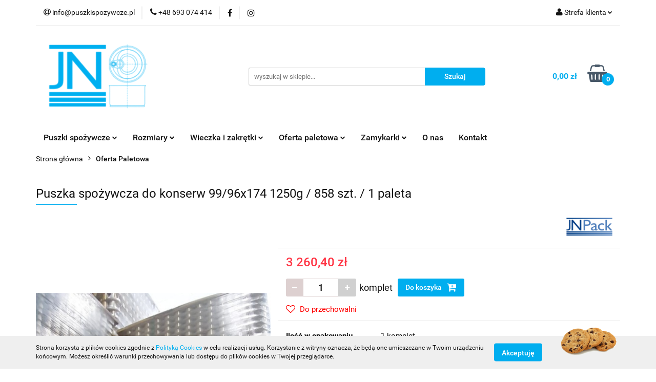

--- FILE ---
content_type: text/html; charset=utf-8
request_url: https://www.puszkispozywcze.pl/Puszka-spozywcza-do-konserw-99-96x174-1250g-858-szt-1-paleta-p120
body_size: 17562
content:
<!DOCTYPE html>
<html lang="pl" currency="PLN"  class=" ">
	<head>
		<meta http-equiv="Content-Type" content="text/html; charset=UTF-8" />
		<meta name="description" content="Puszka spożywcza do konserw 99/96x174 1250g / 858 szt. / 1 paleta Przedmiotem oferty jest komplet: puszka spożywcza 99/96x174 o pojemności 1250 ml z wieczkiem łatwootwieralnym EasyOpen. Na palecie mieści się 858 puszek. Puszki posiadają wszelkie wymagane ">
		<meta name="keywords" content="puszki spożywcze, puszki konserwowe, puszki do konserw, puszki z wieczkami, puszki metalowe, puszki metalowe sklep, wieczka Easy Open, puszki na konserwy">
					<meta name="generator" content="Sky-Shop">
						<meta name="author" content="puszkispozywcze.pl - działa na oprogramowaniu sklepów internetowych Sky-Shop.pl">
		<meta name="viewport" content="width=device-width, initial-scale=1.0">
		<meta name="skin_id" content="universal">
		<meta property="og:title" content="Puszka spożywcza do konserw 99/96x174 1250g / 858 szt. / 1 paleta &gt; JN Pack">
		<meta property="og:description" content="Puszka spożywcza do konserw 99/96x174 1250g / 858 szt. / 1 paleta Przedmiotem oferty jest komplet: puszka spożywcza 99/96x174 o pojemności 1250 ml z wieczkiem łatwootwieralnym EasyOpen. Na palecie mieści się 858 puszek. Puszki posiadają wszelkie wymagane ">
					<meta property="og:image" content="https://www.puszkispozywcze.pl/images/jnpack/0-1000/Puszka-spozywcza-do-konserw-9996-82-580g-1815-szt-1-paleta_%5B335%5D_568.jpg">
			<meta property="og:image:type" content="image/jpeg">
			<meta property="og:image:width" content="568">
			<meta property="og:image:height" content="320">
			<link rel="image_src" href="https://www.puszkispozywcze.pl/images/jnpack/0-1000/Puszka-spozywcza-do-konserw-9996-82-580g-1815-szt-1-paleta_%5B335%5D_568.jpg">
							<link rel="shortcut icon" href="/upload/jnpack/favicon.png">
									<link rel="next" href="https://www.puszkispozywcze.pl/Puszka-spozywcza-do-konserw-99-96x174-1250g-858-szt-1-paleta-p120/pa/2#scr">
							<link rel="canonical" href="https://www.puszkispozywcze.pl/Puszka-spozywcza-do-konserw-99-96x174-1250g-858-szt-1-paleta-p120">
						<title>Puszka spożywcza do konserw 99/96x174 1250g / 858 szt. / 1 paleta &gt; JN Pack</title>
		<meta name="google-site-verification" content="4habe0wirbfYpnwr9ueJt-KqJUKZErpEcXHEGlTf2G0">

				


    <script type="text/javascript">
        !function(f, b, e, v, n, t, s) {
            if (f.fbq) return;
            n = f.fbq = function() {
                n.callMethod ?
                    n.callMethod.apply(n, arguments) : n.queue.push(arguments)
            };
            if (!f._fbq) f._fbq = n;
            n.push = n;
            n.loaded = !0;
            n.version = '2.0';
            n.queue = [];
            t = b.createElement(e);
            t.async = !0;
            t.src = v;
            s = b.getElementsByTagName(e)[0];
            s.parentNode.insertBefore(t, s)
        }(window,
            document, 'script', 'https://connect.facebook.net/en_US/fbevents.js');
        fbq('init', '933293294540761');

				fbq('track', 'PageView', {}, { eventID: 'PageView.0451809001768762726' } );
				fbq('track', 'ViewContent', {"value":3260.4,"currency":"PLN","content_ids":[120],"content_type":"product","content_name":"Puszka spożywcza do konserw 99\/96x174 1250g \/ 858 szt. \/ 1 paleta"}, { eventID: 'ViewContent.0451809001768762726' } );
		    </script>
    <noscript>
        <img height="1" width="1" src="https://www.facebook.com/tr?id=933293294540761&ev=&noscript=1">
    </noscript>

<!-- edrone -->



	
        <script async src="https://www.googletagmanager.com/gtag/js?id=G-LTWSXZS5BW"></script>
    <script>
        window.dataLayer = window.dataLayer || [];
        function gtag(){dataLayer.push(arguments);}
        gtag('js', new Date());

        gtag('config', 'G-LTWSXZS5BW');
    </script>
	


	<script>
		var GA_4_PRODUCTS_DATA =  [{"item_id":120,"item_brand":"JN Pack","item_category":"Oferta Paletowa"}] ;
			</script>







		<script type="text/javascript">

			function imageLoaded(element, target = "prev") {
				let siblingElement;
				if (target === "prev") {
					siblingElement = element.previousElementSibling;
				} else if (target === "link") {
					siblingElement = element.parentElement.previousElementSibling;
				}
				if (siblingElement && (siblingElement.classList.contains("fa") || siblingElement.classList.contains("icon-refresh"))) {
					siblingElement.style.display = "none";
				}
			}
			</script>

        
		<link rel="stylesheet" href="/view/new/userContent/jnpack/style.css?v=533">
		
		
		<script src="/view/new/scheme/public/_common/js/libs/promise/promise.min.js"></script>
		<script src="/view/new/scheme/public/_common/js/libs/jquery/jquery.min.js"></script>
		<script src="/view/new/scheme/public/_common/js/libs/angularjs/angularjs.min.js"></script>
	</head>
	<body 		  data-coupon-codes-active="1"
		  data-free-delivery-info-active="0"
		  data-generate-pdf-config="PRODUCT_AND_CART"
		  data-hide-price="0"
		  data-is-user-logged-id="0"
		  data-loyalty-points-active="0"
		  data-cart-simple-info-quantity="0"
		  data-cart-simple-info-price="0,00 zł"
		  data-base="PLN"
		  data-used="PLN|zł"
		  data-rates="'PLN':1"
		  data-decimal-hide="0"
		  data-decimal=","
		  data-thousand=" "
		   data-js-hash="44b2e31a3b"		  data-gtag-events="true" data-gtag-id="G-LTWSXZS5BW"		  		  class="		  		  		  		  "
		  		  		  		  		  data-hurt-price-type=""
		  data-hurt-price-text=""
		  		  data-tax="23"
	>
		
		
					
<!-- Google Tag Manager (noscript) -->
<noscript>
    <iframe src="https://www.googletagmanager.com/ns.html?id=G-LTWSXZS5BW"
                  height="0" width="0" style="display:none;visibility:hidden"></iframe>
</noscript>
<!-- End Google Tag Manager (noscript) -->
		


<div id="aria-live" role="alert" aria-live="assertive" class="sr-only">&nbsp;</div>
<main class="skyshop-container" data-ng-app="SkyShopModule">
		

<div data-ng-controller="CartCtrl" data-ng-init="init({type: 'QUICK_CART', turnOffSales: 0})">
		
<md-sidenav ng-cloak md-component-id="mobile-cart" class="md-sidenav-right position-fixed" sidenav-swipe>
    <md-content layout-padding="">
        <div class="dropdown dropdown-quick-cart">
            
  <ul data-ng-if="data.cartSelected || data.hidePrice" class="quick-cart-products-wrapper products">
    <li data-ng-if="!data.cartSelected.items.length" class="quick-cart-empty-wrapper">
      <div class="quick-cart-empty-title">
        Koszyk jest pusty
      </div>
    </li>
    <li data-ng-if="data.cartSelected.items.length && item.type !== 'GRATIS_PRODUCT'" class="quick-cart-products__item" data-nosnippet data-ng-repeat="item in data.cartSelected.items track by item.id">
      <div class="container-fluid">
        <div class="row product">
          <div>
            <button data-ng-click="openProductPage(item.product)" data-ng-disabled="isApiPending">
              <img class="product-image"
                   data-ng-srcset="[{[item.product.photo.url]}] 125w"
                   sizes="(max-width: 1200px) 125px, 125px"
                   data-ng-src="[{[item.product.photo.url]}]"
                   alt="[{[item.product.name]}]"/>
            </button>
          </div>
          <div>
            <button data-ng-click="openProductPage(item.product)" data-ng-disabled="isApiPending">
              <span class="product-name" data-ng-bind="item.product.name"></span>
            </button>
            <span class="product-total">
            <span data-ng-bind="item.quantity"></span> x <span data-ng-bind-html="item.unitPriceSummary | priceFormat:''"></span>
          </span>
          </div>
          <div>
            <i class="close-shape"
               is-disabled="isApiPending"
               remove-list-item
               parent-selector-to-remove="'li'"
               collapse-animation="true"
               click="deleteCartItem(item.id)"></i>
          </div>
        </div>
      </div>
    </li>
  </ul>
  <div data-ng-if="data.cartSelected || data.hidePrice" class="quick-cart-products-actions">
    <div class="quick-cart-products-actions__summary">
      <div data-ng-if="cartFinalDiscountByFreeDelivery() || (data.cartFreeDelivery && data.cartFreeDelivery.status !== data.cartFreeDeliveryStatuses.NOT_AVAILABLE)" class="quick-cart-products-actions__summary-delivery">
        <div data-ng-if="!cartFinalDiscountByFreeDelivery()  && data.cartFreeDelivery.missingAmount > 0" class="summary-element cart-is-free-shipment">
          <span>Do bezpłatnej dostawy brakuje</span>
          <span data-ng-bind-html="data.cartFreeDelivery | priceFormat: ''">-,--</span>
        </div>
        <div data-ng-if="cartFinalDiscountByFreeDelivery() || data.cartFreeDelivery.missingAmount <= 0" class="summary-element free-shipment-wrapper">
          <i class="fa fa-truck"></i>
          <span class="value-upper free-shipment-info">Darmowa dostawa!</span>
        </div>
        <div>
        </div>
      </div>

      <div class="quick-cart-products-actions__summary-total-price">
        <span>Suma </span>
        <span data-ng-if="!data.hidePrice" class="value" data-ng-bind-html="data.cartSelected.priceSummary | priceFormat:'':true">0,00 zł</span>
        <span data-ng-if="data.hidePrice" class="hide-price-text"></span>
      </div>
            <div class="quick-cart-products-actions__summary-discount-info" data-ng-if="data.cartSelected.priceSummary.final.gross != data.cartSelected.priceSummary.base.gross">
        <small>Cena uwzględnia rabaty</small>
      </div>
    </div>
    <button data-ng-disabled="isApiPending" type="button" class="btn btn-primary btn-block" data-ng-click="goToCart()">
      Realizuj zamówienie
    </button>
  </div>
  <!--googleon: all-->
        </div>
    </md-content>
</md-sidenav>		<header id="header" class="mod-header-2 ">
				
<section class="cookies hidden bottom">
  <div class="container">
    <div class="row">
      <div class="col-xs-8">
        <span>Strona korzysta z plików cookies zgodnie z <a href="http://customizedrwd.mysky-shop.pl/news/n/134/Polityka-cookies">Polityką Cookies</a> w celu realizacji usług. Korzystanie z witryny oznacza, że będą one umieszczane w Twoim urządzeniu końcowym. Możesz określić warunki przechowywania lub dostępu do plików cookies w Twojej przeglądarce.</span>
      </div>
      <div class="col-xs-4">
        <button type="button" class="btn btn-primary core_acceptCookies">Akceptuję</button>
        <div class="cookie-bg-block" style="background-image: url('/view/new/scheme/public/_common/img/cookies.png')"></div>
      </div>
    </div>
  </div>
</section>
				
<section class="mobile-search">
  <span class="title">Szukaj</span>
  <i class="close-shape"></i>
    <form method="GET" action="/category/#top">
      <div class="row">
        <div class="mobile-search-input-wrapper clearbox">
          <input class="input-field " type="text" name="q" product-per-page="4" value="" placeholder="wyszukaj w sklepie..." autocomplete="off"  />
          <i class="clearbox_button"></i>
                  </div>
        <div class="mobile-search-btn-wrapper">
          <input type="submit" value="Szukaj" class="btn btn-primary btn-block">
        </div>
      </div>
          </form>
</section>
		<div class="header_inner_wrapper">
			
			<section class="top_bar">
				<div class="sky-container">
					<div class="top_bar_inner_wrapper">
						<div class="top_bar_item left">
							
<div class="top_bar_item_list_wrapper">
  <ul class="top_bar_item_list">
        <li data-type="email" class="top_bar_item_list_item hidden-on-mobile" id="top_bar_item_list_item_email">
                  <a href="mailto:info@puszkispozywcze.pl">
            <div class="top_bar_item_list_item_icon" id="top_bar_item_list_item_email_icon">
              <span class="helper-icon">
                <i class="fa fa-at"></i>
              </span>
            </div>
            <span class="helper-text">
              info@puszkispozywcze.pl
            </span>
          </a>
                  </li>
              <li data-type="phone" class="top_bar_item_list_item hidden-on-mobile" id="top_bar_item_list_item_phone">
                      <a href="tel:+48 693 074 414">
              <div class="top_bar_item_list_item_icon" id="top_bar_item_list_item_phone_icon">
                <span class="helper-icon">
                  <i class="fa fa-phone"></i>
                </span>
              </div>
              <span class="helper-text">
                +48 693 074 414
              </span>
            </a>
                </li>
                      <li data-type="social-sm_facebook" class="top_bar_item_list_item top_bar_item_list_item_social_media hidden-on-mobile" ng-non-bindable>
            <a href="https://www.facebook.com/Puszkispozywcze" rel="nofollow" target="_blank">
                <div class="top_bar_item_list_item_social_media">
                                    <span class="top_bar_item_list_item_social_media_icon" id="top_bar_item_list_item_social_media_icon_fb">
                    <i class="fa fa-facebook"></i>
                  </span>
                                  </div>
            </a>
        </li>
                        <li data-type="social-sm_instagram" class="top_bar_item_list_item top_bar_item_list_item_social_media hidden-on-mobile" ng-non-bindable>
            <a href="https://www.instagram.com/puszkispozywcze.pl/" rel="nofollow" target="_blank">
                <div class="top_bar_item_list_item_social_media">
                                    <span class="top_bar_item_list_item_social_media_icon" id="top_bar_item_list_item_social_media_icon_ig">
                    <i class="fa fa-instagram"></i>
                  </span>
                                  </div>
            </a>
        </li>
                                                                                                                                  <li id="mobile-open-contact" class="top_bar_item_list_item top_bar_item_list_item_contact hidden-on-desktop">
          <a href="#">
            <div class="top_bar_item_list_item_item_social_envelope_icon">
              <span class="helper-icon">
                <i class="fa fa-envelope"></i>
              </span>
              <span class="helper-arrow">
                <i class="fa fa-chevron-down"></i>
              </span>
            </div>
          </a>
      </li>
      </ul>
</div>						</div>
						<div class="top_bar_item right">
							
<div class="top_bar_item_list_wrapper">
    <ul class="top_bar_item_list">
                        <li class="top_bar_item_list_item user-menu">
            
  <div class="header_top_bar_social_user_icon">
    <span class="helper-icon">
      <i class="fa fa-user"></i>
    </span>
          <span class="hidden-on-mobile">
        Strefa klienta
      </span>
      <span class="helper-arrow">
        <i class="fa fa-chevron-down"></i>      </span> 
  </div>
  <div class="dropdown">
    <ul>
      <li>
        <a href="/login/">Zaloguj się</a>
      </li>
      <li>
        <a href="/register/">Zarejestruj się</a>
      </li>
            <li>
        <a href="/ticket/add/" rel="nofollow">Formularz kontaktowy</a>
      </li>
          </ul>
  </div>
        </li>
                    <li cy-data="headerCart" data-ng-click="openMobileCart($event)" data-ng-mouseenter="loadMobileCart()" class="top_bar_item_list_item quick-cart  hidden-on-desktop ">
                <div class="top_bar_item_list_item_cart_icon">
                    <span class="helper-icon">
                        <i class="fa fa-shopping-basket"></i>
                    </span>
                    <span class="helper-text">
                        Koszyk
                    </span>
                    <span class="helper-text-amount">
                        <span class="helper-cart-left-bracket">(</span>
                        <span data-ng-bind="data.cartAmount">0</span>
                        <span class="helper-cart-right-bracket">)</span>
                    </span>
                    <span class="helper-arrow">
                        <i class="fa fa-chevron-down"></i>
                    </span>
                </div>
                                <div data-ng-if="data.initCartAmount" class="dropdown dropdown-quick-cart">
                    
  <ul data-ng-if="data.cartSelected || data.hidePrice" class="quick-cart-products-wrapper products">
    <li data-ng-if="!data.cartSelected.items.length" class="quick-cart-empty-wrapper">
      <div class="quick-cart-empty-title">
        Koszyk jest pusty
      </div>
    </li>
    <li data-ng-if="data.cartSelected.items.length && item.type !== 'GRATIS_PRODUCT'" class="quick-cart-products__item" data-nosnippet data-ng-repeat="item in data.cartSelected.items track by item.id">
      <div class="container-fluid">
        <div class="row product">
          <div>
            <button data-ng-click="openProductPage(item.product)" data-ng-disabled="isApiPending">
              <img class="product-image"
                   data-ng-srcset="[{[item.product.photo.url]}] 125w"
                   sizes="(max-width: 1200px) 125px, 125px"
                   data-ng-src="[{[item.product.photo.url]}]"
                   alt="[{[item.product.name]}]"/>
            </button>
          </div>
          <div>
            <button data-ng-click="openProductPage(item.product)" data-ng-disabled="isApiPending">
              <span class="product-name" data-ng-bind="item.product.name"></span>
            </button>
            <span class="product-total">
            <span data-ng-bind="item.quantity"></span> x <span data-ng-bind-html="item.unitPriceSummary | priceFormat:''"></span>
          </span>
          </div>
          <div>
            <i class="close-shape"
               is-disabled="isApiPending"
               remove-list-item
               parent-selector-to-remove="'li'"
               collapse-animation="true"
               click="deleteCartItem(item.id)"></i>
          </div>
        </div>
      </div>
    </li>
  </ul>
  <div data-ng-if="data.cartSelected || data.hidePrice" class="quick-cart-products-actions">
    <div class="quick-cart-products-actions__summary">
      <div data-ng-if="cartFinalDiscountByFreeDelivery() || (data.cartFreeDelivery && data.cartFreeDelivery.status !== data.cartFreeDeliveryStatuses.NOT_AVAILABLE)" class="quick-cart-products-actions__summary-delivery">
        <div data-ng-if="!cartFinalDiscountByFreeDelivery()  && data.cartFreeDelivery.missingAmount > 0" class="summary-element cart-is-free-shipment">
          <span>Do bezpłatnej dostawy brakuje</span>
          <span data-ng-bind-html="data.cartFreeDelivery | priceFormat: ''">-,--</span>
        </div>
        <div data-ng-if="cartFinalDiscountByFreeDelivery() || data.cartFreeDelivery.missingAmount <= 0" class="summary-element free-shipment-wrapper">
          <i class="fa fa-truck"></i>
          <span class="value-upper free-shipment-info">Darmowa dostawa!</span>
        </div>
        <div>
        </div>
      </div>

      <div class="quick-cart-products-actions__summary-total-price">
        <span>Suma </span>
        <span data-ng-if="!data.hidePrice" class="value" data-ng-bind-html="data.cartSelected.priceSummary | priceFormat:'':true">0,00 zł</span>
        <span data-ng-if="data.hidePrice" class="hide-price-text"></span>
      </div>
            <div class="quick-cart-products-actions__summary-discount-info" data-ng-if="data.cartSelected.priceSummary.final.gross != data.cartSelected.priceSummary.base.gross">
        <small>Cena uwzględnia rabaty</small>
      </div>
    </div>
    <button data-ng-disabled="isApiPending" type="button" class="btn btn-primary btn-block" data-ng-click="goToCart()">
      Realizuj zamówienie
    </button>
  </div>
  <!--googleon: all-->
                </div>
                            </li>
            </ul>
</div>
						</div>
					</div>
				</div>
			</section>
			<section class="header_middle_content">
				<div class="sky-container">
					<div class="header_middle_content_inner_wrapper">
						<a href="/" class="header_middle_content_logo">
							<img src="/upload/jnpack/logos//logoduze-1-%281%29.png" data-src-old-browser="" alt=" puszkispozywcze.pl " />
						</a>
						<ul class="mobile-actions">
							<li id="mobile-open-search">
								<i class="fa fa-search"></i>
							</li>
							<li id="mobile-open-menu">
								<i class="fa fa-bars"></i>
							</li>
						</ul>
						<div class="header_middle_content_searchbox search-box ">
							<form method="GET" action="/category/#top">
								<div class="header_middle_content_searchbox_input_wrapper">
									<input cy-data="headerSearch" class="input-field " type="text" name="q" value="" placeholder="wyszukaj w sklepie..." autocomplete="off"  />
																	</div>
								<div class="header_middle_content_searchbox_button_wrapper">
									<input type="submit" value="Szukaj" class="btn btn-primary btn-block">
																	</div>
							</form>
						</div>
												
<div cy-data="headerCart" class="header_middle_content_quick_cart_wrapper quick-cart">
  <a data-ng-click="openMobileCart($event)" data-ng-mouseenter="loadMobileCart()" href="/cart/" class="header_middle_content_quick_cart" rel="nofollow">
    <div class="header_middle_content_quick_cart_price price"><span data-ng-bind-html="data.cartPriceSummary | priceFormat:'':false:'final':'0,00 zł'">0,00 zł</span></div>
    <i class="fa fa-shopping-basket"></i>
    <div class="header_middle_content_quick_cart_counter counter"><span data-ng-bind="data.cartAmount">0</span></div>
  </a>
    <div ng-cloak data-ng-if="data.initCartAmount" class="dropdown dropdown-quick-cart">
    
  <ul data-ng-if="data.cartSelected || data.hidePrice" class="quick-cart-products-wrapper products">
    <li data-ng-if="!data.cartSelected.items.length" class="quick-cart-empty-wrapper">
      <div class="quick-cart-empty-title">
        Koszyk jest pusty
      </div>
    </li>
    <li data-ng-if="data.cartSelected.items.length && item.type !== 'GRATIS_PRODUCT'" class="quick-cart-products__item" data-nosnippet data-ng-repeat="item in data.cartSelected.items track by item.id">
      <div class="container-fluid">
        <div class="row product">
          <div>
            <button data-ng-click="openProductPage(item.product)" data-ng-disabled="isApiPending">
              <img class="product-image"
                   data-ng-srcset="[{[item.product.photo.url]}] 125w"
                   sizes="(max-width: 1200px) 125px, 125px"
                   data-ng-src="[{[item.product.photo.url]}]"
                   alt="[{[item.product.name]}]"/>
            </button>
          </div>
          <div>
            <button data-ng-click="openProductPage(item.product)" data-ng-disabled="isApiPending">
              <span class="product-name" data-ng-bind="item.product.name"></span>
            </button>
            <span class="product-total">
            <span data-ng-bind="item.quantity"></span> x <span data-ng-bind-html="item.unitPriceSummary | priceFormat:''"></span>
          </span>
          </div>
          <div>
            <i class="close-shape"
               is-disabled="isApiPending"
               remove-list-item
               parent-selector-to-remove="'li'"
               collapse-animation="true"
               click="deleteCartItem(item.id)"></i>
          </div>
        </div>
      </div>
    </li>
  </ul>
  <div data-ng-if="data.cartSelected || data.hidePrice" class="quick-cart-products-actions">
    <div class="quick-cart-products-actions__summary">
      <div data-ng-if="cartFinalDiscountByFreeDelivery() || (data.cartFreeDelivery && data.cartFreeDelivery.status !== data.cartFreeDeliveryStatuses.NOT_AVAILABLE)" class="quick-cart-products-actions__summary-delivery">
        <div data-ng-if="!cartFinalDiscountByFreeDelivery()  && data.cartFreeDelivery.missingAmount > 0" class="summary-element cart-is-free-shipment">
          <span>Do bezpłatnej dostawy brakuje</span>
          <span data-ng-bind-html="data.cartFreeDelivery | priceFormat: ''">-,--</span>
        </div>
        <div data-ng-if="cartFinalDiscountByFreeDelivery() || data.cartFreeDelivery.missingAmount <= 0" class="summary-element free-shipment-wrapper">
          <i class="fa fa-truck"></i>
          <span class="value-upper free-shipment-info">Darmowa dostawa!</span>
        </div>
        <div>
        </div>
      </div>

      <div class="quick-cart-products-actions__summary-total-price">
        <span>Suma </span>
        <span data-ng-if="!data.hidePrice" class="value" data-ng-bind-html="data.cartSelected.priceSummary | priceFormat:'':true">0,00 zł</span>
        <span data-ng-if="data.hidePrice" class="hide-price-text"></span>
      </div>
            <div class="quick-cart-products-actions__summary-discount-info" data-ng-if="data.cartSelected.priceSummary.final.gross != data.cartSelected.priceSummary.base.gross">
        <small>Cena uwzględnia rabaty</small>
      </div>
    </div>
    <button data-ng-disabled="isApiPending" type="button" class="btn btn-primary btn-block" data-ng-click="goToCart()">
      Realizuj zamówienie
    </button>
  </div>
  <!--googleon: all-->
  </div>
  
</div>											</div>
				</div>
			</section>
			<section class="menu-wrapper">
				<div class="sky-container">
					<div class="menu smart-menu menu-calculate" data-action="inline">
						<ul class="header_bottom_content_list">
							
      
    <li class="header_bottom_content_list_item full-width ">
              <a class="header_bottom_content_list_item_anchor">
              Puszki spożywcze
        <span class="helper-arrow">
          <i class="fa fa-chevron-down"></i>
        </span>
      </a>
      <div class="dropdown">
        <div class="row">
                                                    <div class="col-xs-12 col-sm-4 col-md-3">
                  <div class="cat-title more">
                    <a href="/Puszki-spozywcze-c15">Puszki spożywcze</a>
                  </div>
                                      <ul class="header_bottom_content_list_dropdown">
                                              <li class="header_bottom_content_list_dropdown_item">
                          <a href="/Zestawy-c34">Zestawy</a>
                        </li>
                                              <li class="header_bottom_content_list_dropdown_item">
                          <a href="/Zestawy-200-szt-c42">Zestawy 200 szt.</a>
                        </li>
                                              <li class="header_bottom_content_list_dropdown_item">
                          <a href="/Puszki-plastikowe-pokrywki-c35">Puszki + plastikowe pokrywki</a>
                        </li>
                                              <li class="header_bottom_content_list_dropdown_item">
                          <a href="/Ksiazka-c45">Książka</a>
                        </li>
                                          </ul>
                                  </div>
                                            </div>
      </div>
    </li>
        
      <li class="header_bottom_content_list_item single-category ">
              <a class="header_bottom_content_list_item_anchor" href="#">
              Rozmiary
        <span class="helper-arrow">
          <i class="fa fa-chevron-down"></i>
        </span>
      </a>
      <div class="dropdown">
        <div class="row">
          <div class="col-xs-12">
            <ul>
                              <li>
                                      <a href="https://www.puszkispozywcze.pl/category/?q=99x26" >99x26 (160g)</a>
                                  </li>
                              <li>
                                      <a href="https://www.puszkispozywcze.pl/category/?q=99x31" >99x31 (180g)</a>
                                  </li>
                              <li>
                                      <a href="https://www.puszkispozywcze.pl/category/?q=99x38" >99x38 (240g)</a>
                                  </li>
                              <li>
                                      <a href="https://www.puszkispozywcze.pl/category/?q=99%2F96x47" >99/96x47 (300g)</a>
                                  </li>
                              <li>
                                      <a href="https://www.puszkispozywcze.pl/category/?q=50%2C5#top" >99/96x50,5 (330g)</a>
                                  </li>
                              <li>
                                      <a href="https://www.puszkispozywcze.pl/category/?q=99%2F96x53" >99/96x53 (350g)</a>
                                  </li>
                              <li>
                                      <a href="https://www.puszkispozywcze.pl/category/?q=99%2F96x62,5" >99/96x63 (400g)</a>
                                  </li>
                              <li>
                                      <a href="https://www.puszkispozywcze.pl/category/?q=99%2F96x82" >99/96x82 (580g)</a>
                                  </li>
                              <li>
                                      <a href="https://www.puszkispozywcze.pl/category/?q=99%2F96x118" >99/96x118 (850g)</a>
                                  </li>
                              <li>
                                      <a href="https://www.puszkispozywcze.pl/category/?q=99%2F96x174" >99/96x174 (1250g)</a>
                                  </li>
                          </ul>
          </div>
        </div>
      </div>
    </li>
      
    <li class="header_bottom_content_list_item full-width ">
              <a class="header_bottom_content_list_item_anchor" href="https://www.puszkispozywcze.pl/Wieczka-i-pokrywki-c44">
              Wieczka i zakrętki
        <span class="helper-arrow">
          <i class="fa fa-chevron-down"></i>
        </span>
      </a>
      <div class="dropdown">
        <div class="row">
                                                    <div class="col-xs-12 col-sm-4 col-md-3">
                  <div class="cat-title ">
                    <a href="/Wieczka-i-pokrywki-c44">Wieczka i pokrywki</a>
                  </div>
                                  </div>
                                            </div>
      </div>
    </li>
        
    <li class="header_bottom_content_list_item full-width ">
              <a class="header_bottom_content_list_item_anchor" href="https://www.puszkispozywcze.pl/Oferta-Paletowa-c27">
              Oferta paletowa
        <span class="helper-arrow">
          <i class="fa fa-chevron-down"></i>
        </span>
      </a>
      <div class="dropdown">
        <div class="row">
                                                    <div class="col-xs-12 col-sm-4 col-md-3">
                  <div class="cat-title ">
                    <a href="/Oferta-Paletowa-c27">Oferta Paletowa</a>
                  </div>
                                  </div>
                                            </div>
      </div>
    </li>
        
    <li class="header_bottom_content_list_item full-width ">
              <a class="header_bottom_content_list_item_anchor" href="https://www.puszkispozywcze.pl/Zamykarki-c43">
              Zamykarki
        <span class="helper-arrow">
          <i class="fa fa-chevron-down"></i>
        </span>
      </a>
      <div class="dropdown">
        <div class="row">
                                                    <div class="col-xs-12 col-sm-4 col-md-3">
                  <div class="cat-title ">
                    <a href="/Zamykarki-c43">Zamykarki</a>
                  </div>
                                  </div>
                                            </div>
      </div>
    </li>
        
      
      
        <li class="header_bottom_content_list_dropdown_item">
      <a class="header_bottom_content_list_item_anchor" href="/news/n/38/O-nas">
        O nas
      </a>
    </li>
    
      
        <li class="header_bottom_content_list_dropdown_item">
      <a class="header_bottom_content_list_item_anchor" href="/news/n/221/Kontakt">
        Kontakt
      </a>
    </li>
    
      
							<li class="hamburger ">
								<a href="#">
									<i class="fa fa-bars"></i>
								</a>
								<div class="dropdown">
									<div class="row">
										<div class="col-xs-12 smart-menu">
											<ul class="hambureger-elements"></ul>
										</div>
									</div>
								</div>
							</li>
						</ul>
					</div>
				</div>
			</section>
			<section id="sticky-header" data-sticky="no">
				<div class="sky-container">
					
<div class="sticky-header__wrapper">
    <a href="/" class="sticky-header_content__logo">
        <img src="/upload/jnpack/logos//logoduze-1-%281%29.png" data-src-old-browser="" alt=" puszkispozywcze.pl " />
    </a>
    <section class="sticky-header_content__menu smart-menu" data-action="inline">
         <ul class="sticky-header_content__menu_list">
            
      
    <li class="header_bottom_content_list_item full-width ">
              <a class="header_bottom_content_list_item_anchor">
              Puszki spożywcze
        <span class="helper-arrow">
          <i class="fa fa-chevron-down"></i>
        </span>
      </a>
      <div class="dropdown">
        <div class="row">
                                                    <div class="col-xs-12 col-sm-4 col-md-3">
                  <div class="cat-title more">
                    <a href="/Puszki-spozywcze-c15">Puszki spożywcze</a>
                  </div>
                                      <ul class="header_bottom_content_list_dropdown">
                                              <li class="header_bottom_content_list_dropdown_item">
                          <a href="/Zestawy-c34">Zestawy</a>
                        </li>
                                              <li class="header_bottom_content_list_dropdown_item">
                          <a href="/Zestawy-200-szt-c42">Zestawy 200 szt.</a>
                        </li>
                                              <li class="header_bottom_content_list_dropdown_item">
                          <a href="/Puszki-plastikowe-pokrywki-c35">Puszki + plastikowe pokrywki</a>
                        </li>
                                              <li class="header_bottom_content_list_dropdown_item">
                          <a href="/Ksiazka-c45">Książka</a>
                        </li>
                                          </ul>
                                  </div>
                                            </div>
      </div>
    </li>
        
      <li class="header_bottom_content_list_item single-category ">
              <a class="header_bottom_content_list_item_anchor" href="#">
              Rozmiary
        <span class="helper-arrow">
          <i class="fa fa-chevron-down"></i>
        </span>
      </a>
      <div class="dropdown">
        <div class="row">
          <div class="col-xs-12">
            <ul>
                              <li>
                                      <a href="https://www.puszkispozywcze.pl/category/?q=99x26" >99x26 (160g)</a>
                                  </li>
                              <li>
                                      <a href="https://www.puszkispozywcze.pl/category/?q=99x31" >99x31 (180g)</a>
                                  </li>
                              <li>
                                      <a href="https://www.puszkispozywcze.pl/category/?q=99x38" >99x38 (240g)</a>
                                  </li>
                              <li>
                                      <a href="https://www.puszkispozywcze.pl/category/?q=99%2F96x47" >99/96x47 (300g)</a>
                                  </li>
                              <li>
                                      <a href="https://www.puszkispozywcze.pl/category/?q=50%2C5#top" >99/96x50,5 (330g)</a>
                                  </li>
                              <li>
                                      <a href="https://www.puszkispozywcze.pl/category/?q=99%2F96x53" >99/96x53 (350g)</a>
                                  </li>
                              <li>
                                      <a href="https://www.puszkispozywcze.pl/category/?q=99%2F96x62,5" >99/96x63 (400g)</a>
                                  </li>
                              <li>
                                      <a href="https://www.puszkispozywcze.pl/category/?q=99%2F96x82" >99/96x82 (580g)</a>
                                  </li>
                              <li>
                                      <a href="https://www.puszkispozywcze.pl/category/?q=99%2F96x118" >99/96x118 (850g)</a>
                                  </li>
                              <li>
                                      <a href="https://www.puszkispozywcze.pl/category/?q=99%2F96x174" >99/96x174 (1250g)</a>
                                  </li>
                          </ul>
          </div>
        </div>
      </div>
    </li>
      
    <li class="header_bottom_content_list_item full-width ">
              <a class="header_bottom_content_list_item_anchor" href="https://www.puszkispozywcze.pl/Wieczka-i-pokrywki-c44">
              Wieczka i zakrętki
        <span class="helper-arrow">
          <i class="fa fa-chevron-down"></i>
        </span>
      </a>
      <div class="dropdown">
        <div class="row">
                                                    <div class="col-xs-12 col-sm-4 col-md-3">
                  <div class="cat-title ">
                    <a href="/Wieczka-i-pokrywki-c44">Wieczka i pokrywki</a>
                  </div>
                                  </div>
                                            </div>
      </div>
    </li>
        
    <li class="header_bottom_content_list_item full-width ">
              <a class="header_bottom_content_list_item_anchor" href="https://www.puszkispozywcze.pl/Oferta-Paletowa-c27">
              Oferta paletowa
        <span class="helper-arrow">
          <i class="fa fa-chevron-down"></i>
        </span>
      </a>
      <div class="dropdown">
        <div class="row">
                                                    <div class="col-xs-12 col-sm-4 col-md-3">
                  <div class="cat-title ">
                    <a href="/Oferta-Paletowa-c27">Oferta Paletowa</a>
                  </div>
                                  </div>
                                            </div>
      </div>
    </li>
        
    <li class="header_bottom_content_list_item full-width ">
              <a class="header_bottom_content_list_item_anchor" href="https://www.puszkispozywcze.pl/Zamykarki-c43">
              Zamykarki
        <span class="helper-arrow">
          <i class="fa fa-chevron-down"></i>
        </span>
      </a>
      <div class="dropdown">
        <div class="row">
                                                    <div class="col-xs-12 col-sm-4 col-md-3">
                  <div class="cat-title ">
                    <a href="/Zamykarki-c43">Zamykarki</a>
                  </div>
                                  </div>
                                            </div>
      </div>
    </li>
        
      
      
        <li class="header_bottom_content_list_dropdown_item">
      <a class="header_bottom_content_list_item_anchor" href="/news/n/38/O-nas">
        O nas
      </a>
    </li>
    
      
        <li class="header_bottom_content_list_dropdown_item">
      <a class="header_bottom_content_list_item_anchor" href="/news/n/221/Kontakt">
        Kontakt
      </a>
    </li>
    
      
             <li class="hamburger  sticky-hamburger">
                                        <a href="#">
                                            <i class="fa fa-bars"></i>
                                        </a>
                                        <div class="dropdown">
                                            <div class="row">
                                                <div class="col-xs-12 smart-menu">
                                                    <ul class="hambureger-elements"></ul>
                                                </div>
                                            </div>
                                        </div>
                                    </li>
         </ul>
    </section>
    <section class="sticky-header_content__nav">
        
<div class="inline_nav">
    <ul class="inline_nav_list">
        <li class="inline_nav_list_item search">
            <span class="helper-icon">
                <i class="fa fa-search"></i>
            </span>
            
<div class="search_dropdown dropdown">
    <form method="GET" action="/category/#top">
        <div class="search_dropdown_inner_wrapper search-input">
            <div class="search_dropdown_input_wrapper">
                <input
                                                class="input-field " type="text" name="q" value="" placeholder="wyszukaj w sklepie..." autocomplete="off">
                            </div>
            <div class="search_dropdown_button_wrapper">
                <input type="submit" value="Szukaj" class="btn btn-primary btn-block">
            </div>
        </div>
            </form>
</div>
                    </li>
                        <li class="inline_nav_list_item">
            
  <div class="header_top_bar_social_user_icon">
    <span class="helper-icon">
      <i class="fa fa-user"></i>
    </span>
          </span> 
  </div>
  <div class="dropdown">
    <ul>
      <li>
        <a href="/login/">Zaloguj się</a>
      </li>
      <li>
        <a href="/register/">Zarejestruj się</a>
      </li>
            <li>
        <a href="/ticket/add/" rel="nofollow">Formularz kontaktowy</a>
      </li>
          </ul>
  </div>
        </li>
                <li ng-cloak class="inline_nav_list_item quick-cart">
            <span class="helper-icon">
                <i class="fa fa-shopping-basket"></i>
            </span>
                        <div data-ng-if="data.initCartAmount" class="dropdown dropdown-quick-cart">
                
  <ul data-ng-if="data.cartSelected || data.hidePrice" class="quick-cart-products-wrapper products">
    <li data-ng-if="!data.cartSelected.items.length" class="quick-cart-empty-wrapper">
      <div class="quick-cart-empty-title">
        Koszyk jest pusty
      </div>
    </li>
    <li data-ng-if="data.cartSelected.items.length && item.type !== 'GRATIS_PRODUCT'" class="quick-cart-products__item" data-nosnippet data-ng-repeat="item in data.cartSelected.items track by item.id">
      <div class="container-fluid">
        <div class="row product">
          <div>
            <button data-ng-click="openProductPage(item.product)" data-ng-disabled="isApiPending">
              <img class="product-image"
                   data-ng-srcset="[{[item.product.photo.url]}] 125w"
                   sizes="(max-width: 1200px) 125px, 125px"
                   data-ng-src="[{[item.product.photo.url]}]"
                   alt="[{[item.product.name]}]"/>
            </button>
          </div>
          <div>
            <button data-ng-click="openProductPage(item.product)" data-ng-disabled="isApiPending">
              <span class="product-name" data-ng-bind="item.product.name"></span>
            </button>
            <span class="product-total">
            <span data-ng-bind="item.quantity"></span> x <span data-ng-bind-html="item.unitPriceSummary | priceFormat:''"></span>
          </span>
          </div>
          <div>
            <i class="close-shape"
               is-disabled="isApiPending"
               remove-list-item
               parent-selector-to-remove="'li'"
               collapse-animation="true"
               click="deleteCartItem(item.id)"></i>
          </div>
        </div>
      </div>
    </li>
  </ul>
  <div data-ng-if="data.cartSelected || data.hidePrice" class="quick-cart-products-actions">
    <div class="quick-cart-products-actions__summary">
      <div data-ng-if="cartFinalDiscountByFreeDelivery() || (data.cartFreeDelivery && data.cartFreeDelivery.status !== data.cartFreeDeliveryStatuses.NOT_AVAILABLE)" class="quick-cart-products-actions__summary-delivery">
        <div data-ng-if="!cartFinalDiscountByFreeDelivery()  && data.cartFreeDelivery.missingAmount > 0" class="summary-element cart-is-free-shipment">
          <span>Do bezpłatnej dostawy brakuje</span>
          <span data-ng-bind-html="data.cartFreeDelivery | priceFormat: ''">-,--</span>
        </div>
        <div data-ng-if="cartFinalDiscountByFreeDelivery() || data.cartFreeDelivery.missingAmount <= 0" class="summary-element free-shipment-wrapper">
          <i class="fa fa-truck"></i>
          <span class="value-upper free-shipment-info">Darmowa dostawa!</span>
        </div>
        <div>
        </div>
      </div>

      <div class="quick-cart-products-actions__summary-total-price">
        <span>Suma </span>
        <span data-ng-if="!data.hidePrice" class="value" data-ng-bind-html="data.cartSelected.priceSummary | priceFormat:'':true">0,00 zł</span>
        <span data-ng-if="data.hidePrice" class="hide-price-text"></span>
      </div>
            <div class="quick-cart-products-actions__summary-discount-info" data-ng-if="data.cartSelected.priceSummary.final.gross != data.cartSelected.priceSummary.base.gross">
        <small>Cena uwzględnia rabaty</small>
      </div>
    </div>
    <button data-ng-disabled="isApiPending" type="button" class="btn btn-primary btn-block" data-ng-click="goToCart()">
      Realizuj zamówienie
    </button>
  </div>
  <!--googleon: all-->
            </div>
                    </li>
            </ul>
</div>
    </section>
</div>

				</div>
			</section>
		</div>
	</header>
</div>



		

  <section class="breadcrumbs breadcrumbs--mobile-hidden mod-breadcrumbs-5">
    <div class="breadcrumbs-outer full-width">
      <div class="container-fluid">
        <div class="breadcrumbs-wrapper">
          <ul>
                          <li>
                                  <a href="/">
                                <span>
                  Strona główna
                </span>
                                  </a>
                              </li>
                          <li>
                                  <a href="/Oferta-Paletowa-c27">
                                <span>
                  Oferta Paletowa
                </span>
                                  </a>
                              </li>
                      </ul>
        </div>
      </div>
    </div>
    
<script type="application/ld+json">
  {
    "@context": "http://schema.org",
    "@type": "BreadcrumbList",
    "itemListElement": [
            {
        "@type": "ListItem",
        "position": 1,
        "item": {
          "@id": "/",
          "name": "Strona główna"
        }
      }
                  ,{
        "@type": "ListItem",
        "position": 2,
        "item": {
          "@id": "/Oferta-Paletowa-c27",
          "name": "Oferta Paletowa"
        }
      }
                ]
  }
</script>
  </section>
		

<section class="product-card mod-product-card-1">
  <div class="container-fluid core_loadCard">
    <div class="row">
      <div class="col-md-12">
        <section class="heading inside to-left">
          <ul>
            <li>
              <h1 class="title">Puszka spożywcza do konserw 99/96x174 1250g / 858 szt. / 1 paleta</h1>
            </li>
          </ul>
        </section>
        <div class="row">
          <div class="col-xxs col-sm-5 col-md-5">
            
<section class="product-gallery">
    <div class="carousel product-img">
          <div class="item">
        <i class="fa fa-refresh fa-spin fa-3x fa-fw"></i>
        <img srcset="/images/jnpack/0-1000/Puszka-spozywcza-do-konserw-9996-82-580g-1815-szt-1-paleta_%5B335%5D_480.jpg 480w, /images/jnpack/0-1000/Puszka-spozywcza-do-konserw-9996-82-580g-1815-szt-1-paleta_%5B335%5D_780.jpg 780w" sizes="(max-width: 767px) 780px, 480px" src="/images/jnpack/0-1000/Puszka-spozywcza-do-konserw-9996-82-580g-1815-szt-1-paleta_%5B335%5D_480.jpg" alt="Puszka spożywcza do konserw 99/96x174 1250g / 858 szt. / 1 paleta" title="Puszka spożywcza do konserw 99/96x174 1250g / 858 szt. / 1 paleta" class="horizontal"" />
                <img srcset="/images/jnpack/0-1000/Puszka-spozywcza-do-konserw-9996-82-580g-1815-szt-1-paleta_%5B335%5D_480.jpg 480w, /images/jnpack/0-1000/Puszka-spozywcza-do-konserw-9996-82-580g-1815-szt-1-paleta_%5B335%5D_780.jpg 780w" sizes="(max-width: 767px) 780px, 480px" src="/images/jnpack/0-1000/Puszka-spozywcza-do-konserw-9996-82-580g-1815-szt-1-paleta_%5B335%5D_480.jpg" data-zoom-image="/images/jnpack/0-1000/Puszka-spozywcza-do-konserw-9996-82-580g-1815-szt-1-paleta_%5B335%5D_1200.jpg" alt="Puszka spożywcza do konserw 99/96x174 1250g / 858 szt. / 1 paleta" title="Puszka spożywcza do konserw 99/96x174 1250g / 858 szt. / 1 paleta" class="mousetrap" />
              </div>
          <div class="item">
        <i class="fa fa-refresh fa-spin fa-3x fa-fw"></i>
        <img srcset="/images/jnpack/0-1000/Puszka-spozywcza-do-konserw-9996-174-1250g-858-szt-1-paleta_%5B342%5D_480.jpg 480w, /images/jnpack/0-1000/Puszka-spozywcza-do-konserw-9996-174-1250g-858-szt-1-paleta_%5B342%5D_780.jpg 780w" sizes="(max-width: 767px) 780px, 480px" data-src="/images/jnpack/0-1000/Puszka-spozywcza-do-konserw-9996-174-1250g-858-szt-1-paleta_%5B342%5D_480.jpg" alt="Puszka spożywcza do konserw 99/96x174 1250g / 858 szt. / 1 paleta" title="Puszka spożywcza do konserw 99/96x174 1250g / 858 szt. / 1 paleta" class="owl-lazy horizontal"" />
                <img srcset="/images/jnpack/0-1000/Puszka-spozywcza-do-konserw-9996-174-1250g-858-szt-1-paleta_%5B342%5D_480.jpg 480w, /images/jnpack/0-1000/Puszka-spozywcza-do-konserw-9996-174-1250g-858-szt-1-paleta_%5B342%5D_780.jpg 780w" sizes="(max-width: 767px) 780px, 480px" data-src="/images/jnpack/0-1000/Puszka-spozywcza-do-konserw-9996-174-1250g-858-szt-1-paleta_%5B342%5D_480.jpg" data-zoom-image="/images/jnpack/0-1000/Puszka-spozywcza-do-konserw-9996-174-1250g-858-szt-1-paleta_%5B342%5D_1200.jpg" alt="Puszka spożywcza do konserw 99/96x174 1250g / 858 szt. / 1 paleta" title="Puszka spożywcza do konserw 99/96x174 1250g / 858 szt. / 1 paleta" class="mousetrap" />
              </div>
          <div class="item">
        <i class="fa fa-refresh fa-spin fa-3x fa-fw"></i>
        <img srcset="/images/jnpack/0-1000/Puszka-spozywcza-do-konserw-9996-82-580g-1815-szt-1-paleta_%5B336%5D_480.jpg 480w, /images/jnpack/0-1000/Puszka-spozywcza-do-konserw-9996-82-580g-1815-szt-1-paleta_%5B336%5D_780.jpg 780w" sizes="(max-width: 767px) 780px, 480px" data-src="/images/jnpack/0-1000/Puszka-spozywcza-do-konserw-9996-82-580g-1815-szt-1-paleta_%5B336%5D_480.jpg" alt="Puszka spożywcza do konserw 99/96x174 1250g / 858 szt. / 1 paleta" title="Puszka spożywcza do konserw 99/96x174 1250g / 858 szt. / 1 paleta" class="owl-lazy vertical"" />
                <img srcset="/images/jnpack/0-1000/Puszka-spozywcza-do-konserw-9996-82-580g-1815-szt-1-paleta_%5B336%5D_480.jpg 480w, /images/jnpack/0-1000/Puszka-spozywcza-do-konserw-9996-82-580g-1815-szt-1-paleta_%5B336%5D_780.jpg 780w" sizes="(max-width: 767px) 780px, 480px" data-src="/images/jnpack/0-1000/Puszka-spozywcza-do-konserw-9996-82-580g-1815-szt-1-paleta_%5B336%5D_480.jpg" data-zoom-image="/images/jnpack/0-1000/Puszka-spozywcza-do-konserw-9996-82-580g-1815-szt-1-paleta_%5B336%5D_1200.jpg" alt="Puszka spożywcza do konserw 99/96x174 1250g / 858 szt. / 1 paleta" title="Puszka spożywcza do konserw 99/96x174 1250g / 858 szt. / 1 paleta" class="mousetrap" />
              </div>
      </div>
      <div class="carousel product-slideshow">
              <div class="item" data-id="335">
          <img src="/images/jnpack/0-1000/Puszka-spozywcza-do-konserw-9996-82-580g-1815-szt-1-paleta_%5B335%5D_125.jpg" alt="Puszka spożywcza do konserw 99/96x174 1250g / 858 szt. / 1 paleta" title="Puszka spożywcza do konserw 99/96x174 1250g / 858 szt. / 1 paleta" class="horizontal">
        </div>
              <div class="item" data-id="342">
          <img src="/images/jnpack/0-1000/Puszka-spozywcza-do-konserw-9996-174-1250g-858-szt-1-paleta_%5B342%5D_125.jpg" alt="Puszka spożywcza do konserw 99/96x174 1250g / 858 szt. / 1 paleta" title="Puszka spożywcza do konserw 99/96x174 1250g / 858 szt. / 1 paleta" class="vertical">
        </div>
              <div class="item" data-id="336">
          <img src="/images/jnpack/0-1000/Puszka-spozywcza-do-konserw-9996-82-580g-1815-szt-1-paleta_%5B336%5D_125.jpg" alt="Puszka spożywcza do konserw 99/96x174 1250g / 858 szt. / 1 paleta" title="Puszka spożywcza do konserw 99/96x174 1250g / 858 szt. / 1 paleta" class="vertical">
        </div>
          </div>
    <div id="product-full-gallery">
    <div class="preview">
      <div class="carousel full-product-img">
        <div class="item"></div>
      </div>
    </div>
    <div class="menu">
      <div class="close">
        <i class="close-shape"></i>
      </div>
      <div class="carousel full-product-slideshow">
        <div class="item"></div>
      </div>
    </div>
    <div class="product">
      <span></span>
    </div>
  </div>
  <div id="product-single-image">
    <div class="preview">
      <div class="carousel full-product-single-img">
      </div>
    </div>
    <div class="close-panel">
      <div class="close">
        <i class="close-shape"></i>
      </div>
    </div>
  </div>

</section>
          </div>
          <div class="col-xxs col-sm-7 col-md-7">
            
<section class="product-informations" data-id="120">
  <div class="row">
    <div class="col-xs-6">
      <div class="pull-left">

        <div data-parameter-display="1 "class="hidden" data-parameter-default-value="" data-parameter-value="symbol">
            <span class="product-symbol">Symbol:
              <strong data-display-selector></strong>
            </span>
        </div>
      </div>
    </div>
    <div class="col-xs-6">
      <div class="pull-right">
                <div class="brand-logo">
          <a href="/JN-Pack/pr/13" title="JN Pack">
                        <img src="/upload/jnpack/producers/log.png" alt="JN Pack">
                      </a>
        </div>
              </div>
    </div>
      </div>
  
  
  <div class="row">
    <div class="col-xs-12">
            <div class="product-price">
                          
                          
        <span class="price-special">
            <span class="core_priceFormat core_cardPriceSpecial" data-price="3260.40" data-price-default="3260.40" data-tax="23" data-price-type="|show_type">3260.40</span>
        </span>

        
                <span class="hidden core_priceFormat core_cardPriceBeforeDiscount" data-price="0" data-price-default="0" data-tax="0" data-price-type="|show_type"></span>
        
        
        
      
        
      </div>
            <div class="product-add-to-cart">
                <div class="counter-field">
          <div class="row">
            <div class="col-xs-3">
              <button type="button" class="counter-decrease core_counterValueChange" data-type="decrease" disabled>
                <i class="fa fa-minus"></i>
              </button>
            </div>


            <div class="col-xs-6">
              <input class="core_counterValue"
              data-productAmountStatus="deny"
              autocomplete="off"
              -real-min="1"
              value="1"
              data-tick="1"
              data-boxamount="1"
              data-boxrestrict="1"
              data-boxrestrict-whole="true"
              data-min="1"
              data-max="5"
              placeholder="Ilość" />
            </div>
            <div class="col-xs-3">
              <button type="button" class="counter-increase core_counterValueChange" data-type="increase">
                <i class="fa fa-plus"></i>
              </button>
            </div>
          </div>
        </div>
                <span class="units">komplet</span>
                <button type="button" data-ng-controller="ProductCtrl" data-ng-click="addToCart($event)" class="add-to-cart" data-product-id="120" ng-disabled="isApiPending" data-redirect="0">
          Do koszyka <i class="fa fa-cart-plus"></i>
        </button>
                                      <a href="#" class="add-to-store core_addToStore" data-product-id="120">
              <i class="fa fa-heart-o"></i> <span>Do przechowalni</span>
            </a>
                        </div>
          </div>
  </div>

  
  
  
      
  
          <div class="row z-index-2">
      <div class="col-xxs">
        <table class="product-parameters">

          
                <tr>
          <td>
            <span class="parameter-name">Ilość w opakowaniu</span>
          </td>
          <td>
            <span class="text-field">1 komplet</span>
          </td>
        </tr>
                                <tr>
          <td>
            <span class="parameter-name">Wysyłka w ciągu</span>
          </td>
          <td>
            <span class="text-field">24 godziny</span>
          </td>
        </tr>
                                <tr>
          <td>
            <span class="parameter-name">Cena przesyłki</span>
          </td>
          <td>
                    <span class="text-field z-index-2">
                                              <span class="core_priceFormat" data-price="260" data-tax="0" data-price-type="brutto|show_type">260</span>
                        <div class="help-icon">
                          <i class="fa fa-question"></i>
                          <div class="help-icon-wrapper" data-parent="tr">
                            <table class="deliveries-methods">
                              <tbody>
                                                                  <tr>
                                    <td>Raben</td>
                                    <td>
                                      <strong>
                                        <span class="core_priceFormat" data-price="260" data-tax="0" data-price-type="brutto|show_type">260</span>
                                      </strong>
                                                                          </td>
                                  </tr>
                                                              </tbody>
                            </table>
                          </div>
                        </div>
                                          </span>
          </td>
        </tr>
                                <tr>
          <td>
            <span class="parameter-name">Dostępność</span>
          </td>
          <td>
            <span class="text-field">
                <span class="" data-parameter-default-value="Mało" data-parameter-value="availability_amount_text">
                  Mało
                </span>
                <img data-parameter-default-value="" data-parameter-value="availability_img" src="" />
                <span class="hidden" data-parameter-default-value="5" data-parameter-value="availability_amount_number">5</span>
                <span class="hidden" data-parameter-value="availability_unit">
                                      komplet
                                  </span>
            </span>
          </td>
        </tr>
                
      </table>
    </div>
  </div>
      <div class="row">
    <div class="col-xxs">
      <button type="button" class="btn btn-primary core_askQuestionOpenPopup" data-product-id="120">Zadaj pytanie</button>
    </div>
  </div>
      <div class="row">
    <div class="col-xxs">
      <form method="GET" action="#" target="_blank">
        <button type="submit" class="text-field-button" name="pdf"><i class="fa fa-file-pdf-o"></i> Pobierz produkt do PDF</button>
      </form>
    </div>
  </div>
    <div class="row product-parameters-row ">
    <div class="col-xxs">
      <table class="product-parameters">
                <tr data-parameter-display="0" class="hidden" data-parameter-default-value="" data-parameter-value="barcode">
          <td>
            <span class="parameter-name">Kod kreskowy</span>
          </td>
          <td>
            <span data-display-selector class="text-field"></span>
          </td>
        </tr>
                <tr data-parameter-display="0" class="hidden" data-parameter-default-value="" data-parameter-value="ean">
          <td>
            <span class="parameter-name">EAN</span>
          </td>
          <td>
            <span data-display-selector class="text-field"></span>
          </td>
        </tr>
                      </table>
    </div>
  </div>
      <div class="row">
    <div class="col-xxs">
      <p class="product-additional-text">
        Zamówienie telefoniczne: 693074414
      </p>
    </div>
  </div>
        <div class="row">
    <div class="col-xxs">
      <table class="product-parameters">
        <tr>
          <td>
            <span class="parameter-name">Zostaw telefon</span>
          </td>
          <td>
            <input class="input-field" data-product-id="120" type="text" value="" name="phone_number_box" placeholder="Zostaw numer. Oddzwonimy!" />
            <button type="button" class="send-phone core_sendPhone">Wyślij</button>
          </td>
        </tr>
      </table>
    </div>
  </div>
  </section>
          </div>
        </div>
      </div>
            <div class="clearfix"></div>
      <div class="col-md-12">
        
<section class="product-tabs" id="product-tabs">
  <section class="heading inside">
    <ul class="nav">
      <li class="active" data-rel-tab="description">
        <span class="title">Opis</span>
      </li>
                                                        <li data-rel-tab="comments">
          <span class="title">Opinie i oceny (0)</span>
        </li>
                    <li data-rel-tab="asq-question">
          <span class="title">Zadaj pytanie</span>
        </li>
          </ul>
  </section>
  <div class="tab" data-tab="description">
    <div class="tab-content">
      
<p class="def"><b class="def">Przedmiotem oferty jest komplet: puszka spożywcza 99/96x174 o pojemności 1250 ml z wieczkiem łatwootwieralnym EasyOpen.</b></p>
<p class="def"><b class="def">Na palecie mieści się 858 puszek.<br class="def">
 </b></p>
<p class="def"><b class="def">Puszki posiadają wszelkie wymagane certyfikaty jakości do kontaktu z żywnością. Nasze puszki dedykowane są dla przemysłu spożywczego, jednak z powodzeniem znajdują również zastosowanie w gospodarstwach domowych. Klienci wykorzystują je w szczególności do konserw mięsnych, pasztetów i przetworów.</b></p>

    </div>
  </div>
                    <div class="tab tab-hidden" data-tab="comments">
      <div class="tab-content">
        <section class="product-opinions">
          <div class="row">
            <div class="col-xs-12">
                              <strong class="no-opinions">Nie ma jeszcze komentarzy ani ocen dla tego produktu.</strong>
                          </div>
                      </div>
        </section>
      </div>
    </div>
        <div class="tab tab-hidden" data-tab="asq-question">
      <div class="tab-content">
        <section class="product-opinions">
          <form method="POST" action="#">
            <div class="col-xs-12">
              <table class="product-add-opinion">
                <tbody>
                  <tr>
                    <td>
                      <span class="parameter-name">Podpis</span>
                    </td>
                    <td>
                      <input class="input-field" type="text" value="" placeholder="" name="username" data-valid="required"  />
                    </td>
                  </tr>
                  <tr>
                    <td>
                      <span class="parameter-name">E-mail</span>
                    </td>
                    <td>
                      <input class="input-field" type="text" value="" placeholder="" name="email" data-valid="required|email" />
                      <input class="input-field" type="text" value="" placeholder="E-mail" name="email_confirm" style="position: absolute; left: -9999px;" autocomplete="off">
                    </td>
                  </tr>
                  <tr>
                    <td>
                      <span class="parameter-name">Zadaj pytanie</span>
                    </td>
                    <td>
                      <textarea class="textarea-field" rows="4" name="text" data-valid="required"></textarea>
                    </td>
                  </tr>
                </tbody>
              </table>
            </div>
            <div class="col-xs-12 mar-bot-25">
              <button type="button" class="btn btn-primary btn-lg btn-opinion-add core_askQuestion" data-product-id="120">Wyślij</button>
            </div>
          </form>
        </section>
      </div>
    </div>
  </section>
      </div>
    </div>
  </div>
      <img src="/stat_add_visit/?ajax=1&amp;prod_id=120&amp;rand=1005444_2" rel="nofollow" alt="" style="position:fixed;">
    
<script type="application/ld+json">
  {
    "@context": "http://schema.org",
    "@type": "Product",
      "description": "",
            "name": "Puszka spożywcza do konserw 99/96x174 1250g / 858 szt. / 1 paleta",
                        "category": "Oferta Paletowa",            "brand": {
          "@type": "Brand",
          "name": "JN Pack"
      },
    "image": "/images/jnpack/0-1000/Puszka-spozywcza-do-konserw-9996-82-580g-1815-szt-1-paleta_%5B335%5D_1200.jpg",
        "offers": {
      "@type": "Offer",
      "availability": "http://schema.org/InStock",
      "price": "3260.40",
      "priceCurrency": "PLN"
    }
        }
</script>
      
<script>
    let categories = [];
    categories.push('Oferta Paletowa');
    var cardProductPageObject = {
        name: 'Puszka spożywcza do konserw 99/96x174 1250g / 858 szt. / 1 paleta',
        id: 120,
        price: 3260.40,
        amount: 5,
                    item_brand: 'JN Pack',
                            item_category : categories.toString()
            }

    window.addEventListener("load", () => {
        gtagEvent('view_item', {
            value: cardProductPageObject.price,
            item: [cardProductPageObject]
        });
    });
</script>  </section>

		

<section class="products-slider mod-products-slider-3">
    <div class="container-fluid">
        <section class="heading inside">
            <ul class="nav">
                                <li class="active">
            <span class="title">
                                                                                    Produkty podobne                                        </span>
                </li>
                                <li class="">
            <span class="title">
                                                                                                  Ostatnio oglądane produkty                          </span>
                </li>
                                <li class="">
            <span class="title">
                                                                                                                Inni Klienci kupili również            </span>
                </li>
                
            </ul>
        </section>
                <div class="tab carousel products-slider-carousel-3 " data-tab="1"
             data-carousel-name="productsSliderCarousel3"
             data-timeout="false">
                                                            <div class="item">
                
<figure class="product-tile">
  <div class="product-img showcase-next-photo-fade">
    <i class="fa fa-refresh fa-spin fa-3x fa-fw"></i>
    <a href="/Puszka-spozywcza-do-konserw-99-96x118-850ml-1070-szt-paleta-p135" title="Puszka spożywcza do konserw 99/96x118 850ml / 1070 szt./paleta" rel="nofollow">
      <img srcset="/images/jnpack/0-1000/Puszka-spozywcza-do-konserw-9996-118-850ml-1170-szt-paleta_%5B452%5D_260.jpg 260w, /images/jnpack/0-1000/Puszka-spozywcza-do-konserw-9996-118-850ml-1170-szt-paleta_%5B452%5D_480.jpg 480w" sizes="(max-width: 1200px) 480px, 260px" src="/images/jnpack/0-1000/Puszka-spozywcza-do-konserw-9996-118-850ml-1170-szt-paleta_%5B452%5D_260.jpg" alt="Puszka spożywcza do konserw 99/96x118 850ml / 1070 szt./paleta" class="product-main-img   horizontal " onLoad="imageLoaded(this,'link')">                </a>
    <div cy-data="productActions" class="product-actions ">
      





      <div class="row">
                <div class=" col-xs-4 ">
          <a href="/Puszka-spozywcza-do-konserw-99-96x118-850ml-1070-szt-paleta-p135" rel="nofollow">
            <i class="fa fa-eye"></i>
          </a>
        </div>


                              <div class="col-xs-4">
                                                <a href="#" class="core_addToStore" data-product-id="135">
                    <i class="fa fa-heart-o"></i>
                  </a>
                                          </div>
                    
                            <div class="col-xs-4">
            <a href="#" data-ng-controller="ProductCtrl" data-ng-click="addToCart($event)" data-ng-disabled="isApiPending" data-min="1" data-amount="5" data-product-id="135" data-redirect="0">
              <i class="fa fa-shopping-basket"></i>
            </a>
          </div>
                  
              </div>

    </div>
  </div>
  <div class="product-desc">

          <div class="product-name">
        <a href="/Puszka-spozywcza-do-konserw-99-96x118-850ml-1070-szt-paleta-p135" title="Puszka spożywcza do konserw 99/96x118 850ml / 1070 szt./paleta">
          <span>Puszka spożywcza do konserw 99/96x118 850ml / 1070 szt./paleta</span>
        </a>
      </div>
    
    
    <div class="product-price">
                  <span class="price-special ">
        <span class="core_priceFormat" data-price="2889.00" data-tax="23" data-price-type="|show_type">2889.00</span>
      </span>

      
          </div>
  </div>
</figure>
            </div>
                                                <div class="item">
                
<figure class="product-tile">
  <div class="product-img showcase-next-photo-fade">
    <i class="fa fa-refresh fa-spin fa-3x fa-fw"></i>
    <a href="/Puszka-spozywcza-do-konserw-99-96x118-850ml-1170-szt-paleta-p93" title="Puszka spożywcza do konserw 99/96x118 850ml / 1170 szt./paleta" rel="nofollow">
      <img srcset="/images/jnpack/0-1000/Puszka-spozywcza-do-konserw-9996-63-400ml-2652-szt_%5B200%5D_260.jpg 260w, /images/jnpack/0-1000/Puszka-spozywcza-do-konserw-9996-63-400ml-2652-szt_%5B200%5D_480.jpg 480w" sizes="(max-width: 1200px) 480px, 260px" src="/images/jnpack/0-1000/Puszka-spozywcza-do-konserw-9996-63-400ml-2652-szt_%5B200%5D_260.jpg" alt="Puszka spożywcza do konserw 99/96x118 850ml / 1170 szt./paleta" class="product-main-img   horizontal " onLoad="imageLoaded(this,'link')">                </a>
    <div cy-data="productActions" class="product-actions ">
      





      <div class="row">
                <div class=" col-xs-4 ">
          <a href="/Puszka-spozywcza-do-konserw-99-96x118-850ml-1170-szt-paleta-p93" rel="nofollow">
            <i class="fa fa-eye"></i>
          </a>
        </div>


                              <div class="col-xs-4">
                                                <a href="#" class="core_addToStore" data-product-id="93">
                    <i class="fa fa-heart-o"></i>
                  </a>
                                          </div>
                    
                            <div class="col-xs-4">
            <a href="#" data-ng-controller="ProductCtrl" data-ng-click="addToCart($event)" data-ng-disabled="isApiPending" data-min="1" data-amount="5" data-product-id="93" data-redirect="0">
              <i class="fa fa-shopping-basket"></i>
            </a>
          </div>
                  
              </div>

    </div>
  </div>
  <div class="product-desc">

          <div class="product-name">
        <a href="/Puszka-spozywcza-do-konserw-99-96x118-850ml-1170-szt-paleta-p93" title="Puszka spożywcza do konserw 99/96x118 850ml / 1170 szt./paleta">
          <span>Puszka spożywcza do konserw 99/96x118 850ml / 1170 szt./paleta</span>
        </a>
      </div>
    
    
    <div class="product-price">
                  <span class="price-special ">
        <span class="core_priceFormat" data-price="3159.00" data-tax="23" data-price-type="|show_type">3159.00</span>
      </span>

      
          </div>
  </div>
</figure>
            </div>
                                                <div class="item">
                
<figure class="product-tile">
  <div class="product-img showcase-next-photo-fade">
    <i class="fa fa-refresh fa-spin fa-3x fa-fw"></i>
    <a href="/Puszka-spozywcza-do-konserw-99-96x47-300g-2691-szt-1-paleta-p68" title="Puszka spożywcza do konserw 99/96x47 300g / 2691 szt. /1 paleta" rel="nofollow">
      <img srcset="/images/jnpack/0-1000/Puszka-spozywcza-do-konserw-300ml_%5B118%5D_260.jpg 260w, /images/jnpack/0-1000/Puszka-spozywcza-do-konserw-300ml_%5B118%5D_480.jpg 480w" sizes="(max-width: 1200px) 480px, 260px" src="/images/jnpack/0-1000/Puszka-spozywcza-do-konserw-300ml_%5B118%5D_260.jpg" alt="Puszka spożywcza do konserw 99/96x47 300g / 2691 szt. /1 paleta" class="product-main-img   horizontal " onLoad="imageLoaded(this,'link')">                </a>
    <div cy-data="productActions" class="product-actions ">
      





      <div class="row">
                <div class=" col-xs-4 ">
          <a href="/Puszka-spozywcza-do-konserw-99-96x47-300g-2691-szt-1-paleta-p68" rel="nofollow">
            <i class="fa fa-eye"></i>
          </a>
        </div>


                              <div class="col-xs-4">
                                                <a href="#" class="core_addToStore" data-product-id="68">
                    <i class="fa fa-heart-o"></i>
                  </a>
                                          </div>
                    
                            <div class="col-xs-4">
            <a href="#" data-ng-controller="ProductCtrl" data-ng-click="addToCart($event)" data-ng-disabled="isApiPending" data-min="1" data-amount="40" data-product-id="68" data-redirect="0">
              <i class="fa fa-shopping-basket"></i>
            </a>
          </div>
                  
              </div>

    </div>
  </div>
  <div class="product-desc">

          <div class="product-name">
        <a href="/Puszka-spozywcza-do-konserw-99-96x47-300g-2691-szt-1-paleta-p68" title="Puszka spożywcza do konserw 99/96x47 300g / 2691 szt. /1 paleta">
          <span>Puszka spożywcza do konserw 99/96x47 300g / 2691 szt. /1 paleta</span>
        </a>
      </div>
    
    
    <div class="product-price">
                  <span class="price-special ">
        <span class="core_priceFormat" data-price="3498.30" data-tax="23" data-price-type="|show_type">3498.30</span>
      </span>

      
          </div>
  </div>
</figure>
            </div>
                                                                                                <div class="item">
                
<figure class="product-tile">
  <div class="product-img showcase-next-photo-fade">
    <i class="fa fa-refresh fa-spin fa-3x fa-fw"></i>
    <a href="/Puszka-spozywcza-do-konserw-99-96x53-350g-2541-szt-paleta-p81" title="Puszka spożywcza do konserw 99/96x53 350g / 2541 szt./paleta" rel="nofollow">
      <img srcset="/images/jnpack/0-1000/Puszka-spozywcza-do-konserw-300ml-3774-szt_%5B168%5D_260.jpg 260w, /images/jnpack/0-1000/Puszka-spozywcza-do-konserw-300ml-3774-szt_%5B168%5D_480.jpg 480w" sizes="(max-width: 1200px) 480px, 260px" src="/images/jnpack/0-1000/Puszka-spozywcza-do-konserw-300ml-3774-szt_%5B168%5D_260.jpg" alt="Puszka spożywcza do konserw 99/96x53 350g / 2541 szt./paleta" class="product-main-img   horizontal " onLoad="imageLoaded(this,'link')">                </a>
    <div cy-data="productActions" class="product-actions ">
      





      <div class="row">
                <div class=" col-xs-4 ">
          <a href="/Puszka-spozywcza-do-konserw-99-96x53-350g-2541-szt-paleta-p81" rel="nofollow">
            <i class="fa fa-eye"></i>
          </a>
        </div>


                              <div class="col-xs-4">
                                                <a href="#" class="core_addToStore" data-product-id="81">
                    <i class="fa fa-heart-o"></i>
                  </a>
                                          </div>
                    
                            <div class="col-xs-4">
            <a href="#" data-ng-controller="ProductCtrl" data-ng-click="addToCart($event)" data-ng-disabled="isApiPending" data-min="1" data-amount="5" data-product-id="81" data-redirect="0">
              <i class="fa fa-shopping-basket"></i>
            </a>
          </div>
                  
              </div>

    </div>
  </div>
  <div class="product-desc">

          <div class="product-name">
        <a href="/Puszka-spozywcza-do-konserw-99-96x53-350g-2541-szt-paleta-p81" title="Puszka spożywcza do konserw 99/96x53 350g / 2541 szt./paleta">
          <span>Puszka spożywcza do konserw 99/96x53 350g / 2541 szt./paleta</span>
        </a>
      </div>
    
    
    <div class="product-price">
                  <span class="price-special ">
        <span class="core_priceFormat" data-price="4319.70" data-tax="23" data-price-type="|show_type">4319.70</span>
      </span>

      
          </div>
  </div>
</figure>
            </div>
                                                                        <div class="item">
                
<figure class="product-tile">
  <div class="product-img showcase-next-photo-fade">
    <i class="fa fa-refresh fa-spin fa-3x fa-fw"></i>
    <a href="/Puszka-spozywcza-do-konserw-99x26-160g-3960-szt-1-paleta-p118" title="Puszka spożywcza do konserw 99x26 160g / 3960 szt./1 paleta" rel="nofollow">
      <img srcset="/images/jnpack/0-1000/Puszka-spozywcza-do-konserw-9996-47-300ml-2904-szt-1-paleta_%5B331%5D_260.jpg 260w, /images/jnpack/0-1000/Puszka-spozywcza-do-konserw-9996-47-300ml-2904-szt-1-paleta_%5B331%5D_480.jpg 480w" sizes="(max-width: 1200px) 480px, 260px" src="/images/jnpack/0-1000/Puszka-spozywcza-do-konserw-9996-47-300ml-2904-szt-1-paleta_%5B331%5D_260.jpg" alt="Puszka spożywcza do konserw 99x26 160g / 3960 szt./1 paleta" class="product-main-img   horizontal " onLoad="imageLoaded(this,'link')">                </a>
    <div cy-data="productActions" class="product-actions ">
      





      <div class="row">
                <div class=" col-xs-4 ">
          <a href="/Puszka-spozywcza-do-konserw-99x26-160g-3960-szt-1-paleta-p118" rel="nofollow">
            <i class="fa fa-eye"></i>
          </a>
        </div>


                              <div class="col-xs-4">
                                                <a href="#" class="core_addToStore" data-product-id="118">
                    <i class="fa fa-heart-o"></i>
                  </a>
                                          </div>
                    
                            <div class="col-xs-4">
            <a href="#" data-ng-controller="ProductCtrl" data-ng-click="addToCart($event)" data-ng-disabled="isApiPending" data-min="1" data-amount="5" data-product-id="118" data-redirect="0">
              <i class="fa fa-shopping-basket"></i>
            </a>
          </div>
                  
              </div>

    </div>
  </div>
  <div class="product-desc">

          <div class="product-name">
        <a href="/Puszka-spozywcza-do-konserw-99x26-160g-3960-szt-1-paleta-p118" title="Puszka spożywcza do konserw 99x26 160g / 3960 szt./1 paleta">
          <span>Puszka spożywcza do konserw 99x26 160g / 3960 szt./1 paleta</span>
        </a>
      </div>
    
    
    <div class="product-price">
                  <span class="price-special ">
        <span class="core_priceFormat" data-price="5148.00" data-tax="23" data-price-type="|show_type">5148.00</span>
      </span>

      
          </div>
  </div>
</figure>
            </div>
                                                                                                                                                                                                                                                                    </div>
                <div class="tab carousel products-slider-carousel-3 tab-hidden" data-tab="2"
             data-carousel-name="productsSliderCarousel3"
             data-timeout="false">
                                </div>
                <div class="tab carousel products-slider-carousel-3 tab-hidden" data-tab="3"
             data-carousel-name="productsSliderCarousel3"
             data-timeout="false">
                                </div>
            </div>
</section>
		

<footer id="footer" class="mod-footer-2 full-width" ng-non-bindable>
  <div class="footer-container">
    <a href="/" class="mobile-logo">
              <img src="/upload/jnpack/logos//log%282%29.png" data-src-old-browser="" alt=" puszkispozywcze.pl " />
          </a>
    <div class="container-fluid">
      <div class="row">
        <div class="col-xxs col-xs-12 col-sm-6 col-md-3">
          <a href="/" class="logo">
                          <img src="/upload/jnpack/logos//log%282%29.png" data-src-old-browser="" alt=" puszkispozywcze.pl " />
                  		</a>
          <div class="section-title hidden-on-desktop">
            <span>Dane adresowe</span>
          </div>
          <ul class="menu">
                          <li>
                <div class="row">
                  <div class="col-xs-2">
                    <i class="fa fa-map-marker"></i>
                  </div>
                  <div class="col-xs-9 pre-line">JN Pack Sp. z o.o.
ul. Parkowa 21/6
81-549 Gdynia

NIP: 9581426098
REGON: 192828939</div>
                </div>
              </li>
                                    <li>
              <div class="row">
                <div class="col-xs-2">
                  <i class="fa fa-at"></i>
                </div>
                                  <div class="col-xs-9 pre-line"><a href="mailto:info@puszkispozywcze.pl">info@puszkispozywcze.pl</a></div>
                              </div>
            </li>
                                    <li>
              <div class="row">
                                <a href="tel:693 074 414">
                  <div class="col-xs-2">
                    <i class="fa fa-phone"></i>
                  </div>
                  <div class="col-xs-9 pre-line">693 074 414</div>
                </a>
                              </div>
            </li>
                      </ul>
        </div>
                              <div class="col-xxs col-xs-12 col-sm-6 col-md-3">
              <div class="section-title">
                <span>Informacje</span>
              </div>
              <ul class="menu">
                                  <li>
                                          <a href="/news/n/54/Dostawa">Dostawa</a>
                                      </li>
                                  <li>
                                          <a href="/news/n/55/Zwroty-i-reklamacje">Zwroty i reklamacje</a>
                                      </li>
                                  <li>
                                          <a href="/news/n/67/Regulamin">Regulamin</a>
                                      </li>
                                  <li>
                                          <a href="/news/n/134/Polityka-cookies">Polityka cookies</a>
                                      </li>
                                  <li>
                                          <a href="/news/n/113/Formy-platnosci">Formy płatności</a>
                                      </li>
                                  <li>
                                          <a href="http://www.jnpack.pl/" target="_blank">O nas</a>
                                      </li>
                              </ul>
            </div>
                          
  <div class="col-xs-12">
    <div class="section-title center">
      <span>Znajdziesz nas na</span>
    </div>
    <div class="socials">
                        <a              href="https://www.facebook.com/Puszkispozywcze" rel="nofollow" target="_blank">
                          <i class="fa fa-facebook"></i>
                                                                                                                                                                      </a>
                                <a              href="https://www.instagram.com/puszkispozywcze.pl/" rel="nofollow" target="_blank">
                                      <i class="fa fa-instagram"></i>
                                                                                                                                                          </a>
                                                                                                                                                                            </div>
  </div>
      </div>
    </div>
  </div>
</footer>

<section class="footer-rights">
  <div class="container-fluid">
    <div class="center-block-position">
              <span>Sklep internetowy na oprogramowaniu Sky-Shop.pl</span>
        <a href="https://sky-shop.pl" target="_blank">
          <img src="/admin/view/img/oprogramowanie-sklepu_new.svg" alt="sky-shop.pl">
        </a>
          </div>
  </div>
</section>
	</main>



    <div class="fixed-elements">

                                                    
            <div id="to-top">
        <i class="fa fa-angle-up"></i>
      </div>
		      <div class="swipe-panel">
        <div class="swipe-panel-content"></div>
        <div class="swipe-panel-close-area"></div>
      </div>
    </div>
    <!--  <script src="/view/new/scheme/public/_common/js/images.js?v=533"></script>  -->
            
    
    <script>
window.S = {"USER":{"name":"","email":""},"LANG":"pl","CURRENCY":{"name":"z\u0142","base":"PLN","rate":1,"decimal":{"separator":",","hide":"0"},"thousand":" ","rates":[{"name":"PLN","rate":1}],"used":[{"name":"PLN","symbol":"z\u0142"}]},"UPLOAD_PATH":"upload/jnpack","HURT_PRICE":{"type":"","test":""},"TAX":23,"WDT":"0","SHOP":{"country":"PL"}};
window.L = {"YES":"Tak","NO":"Nie","NET":"Netto","GROSS":"Brutto","USER_CITY":"Miasto","USER_STREET2":"Ulica","ASQ_QUESTION":"Zadaj pytanie","INFORMATION":"Informacja","PDF_THIRD_INFO":"Dzi\u0119kujemy za zakupy w naszym sklepie.\u003Cbr /\u003EZapraszamy ponownie.","BACK_SHOPPING":"Kontynuuj zakupy","LOGIN_SERVICE_NO_VALIDATE":"Wyst\u0105pi\u0142 problem z uwierzytelnieniem logowania.","CONTINUE_SHOPPING":"Kontynuuj zakupy","MAKE_ORDER":"Realizuj zam\u00f3wienie","PRODUCT_ADDED":"Produkt zosta\u0142 dodany do koszyka","PRODUCT_ADDED_E_AMOUNT":"Do Twojego koszyka zosta\u0142a dodana wybrana ilo\u015b\u0107 sztuk produktu. Podczas realizacji zam\u00f3wienia b\u0119dzie mo\u017cna j\u0105 zmieni\u0107.\u003Cbr /\u003E\u003Cbr /\u003ESzczeg\u00f3\u0142owa zawarto\u015b\u0107 koszyka znajduje si\u0119 u g\u00f3ry strony pod ikon\u0105 koszyka. ","PRODUCT_ADDED_TO_STORE":"Produkt zosta\u0142 dodany do przechowalni","PRODUCT_REMOVED_FROM_STORE":"Produkt zosta\u0142 usuni\u0119ty z przechowalni","PRODUCT_WAS_NOT_EVALUATED":"Nie uda\u0142o si\u0119 oceni\u0107 produktu","ADD_RATING_MUST_BE_COMPLETED_WITH_SIGNATURE":"Aby m\u00f3c doda\u0107 ocen\u0119 musi by\u0107 uzupe\u0142nione pole z podpisem i wybrana przynajmniej jedna ocena","ADD_RATING_MUST_BE_COMPLETED_WITH_ALL_SIGNATURES":"Aby oceni\u0107 produkt konieczne jest uzupe\u0142nienie pola \u201epodpis\u201d i przyznanie gwiazdek w ka\u017cdej z trzech kategorii.","INPUT_EMAIL":"Wpisz sw\u00f3j e-mail","INPUT_PASSWORD":"Wpisz swoje has\u0142o","EMAIL":"E-mail","ADD_ADDRESS":"Zapisz si\u0119","SIGNATURE":"Podpis","LOGIN2":"Zaloguj si\u0119","SEND":"Wy\u015blij","FILTER":"Filtruj","CHANGE":"Zmie\u0144","APPLY":"Zastosuj","SELECT":"Wybierz","CONTACT":"Kontakt","YOU_ARE_US_ON":"Znajdziesz nas na","NOT_SELECTED":"Nie wybrano","DAYS":"dni","PRICE_FROM":"Cena od","PRICE_TO":"Cena do","PARAMETERS_LIST":"Lista parametr\u00f3w","SELECT_BANK":"Wybierz bank","RATING_HAS_BEEN_ADDED":"Ocena zosta\u0142a dodana","YOU_CAN_PAY_FOR_UP_TO_POINTS":"Zam\u00f3wienie mo\u017cesz op\u0142aci\u0107 za maksymalnie [POINTS] pkt.","REGISTRATION_WAS_SUCCESSFUL":"Rejestracja przebieg\u0142a pomy\u015blnie","LOGIN_ERRORS":"Wyst\u0105pi\u0142y b\u0142\u0119dy przy logowaniu","OPT_REQIRED_INFO":"Konieczne jest wybranie parametr\u00f3w produktu","FIRST_SELECT_CITY":"Najpierw wybierz miasto","PLEASE_TRY_AGAIN":"Spr\u00f3buj ponownie jeszcze raz, je\u017celi problem nadal b\u0119dzie wyst\u0119powa\u0142 skontaktuj si\u0119 z nami i powiadom nas o b\u0142\u0119dzie","NOT_AWARD_NEW_POINTS":"W zam\u00f3wieniu w kt\u00f3rym wykorzystujesz posiadane punkty nie przyznajemy nowych punkt\u00f3w","RESIGN_WITH_NEWSLETTER":"Rezygnacja z newslettera","CONFIRM_REMOVE_NEWSLETTER":"Czy na pewno chcesz zrezygnowa\u0107 z newslettera?","NUMBER_WAS_SENT":"Numer zosta\u0142 wys\u0142any","EMAIL_WAS_SENT":"E-mail zosta\u0142 wys\u0142any","EMAIL_WAS_SAVE":"E-mail zosta\u0142 zapisany","COUPON_ACTIVATE":"Tw\u00f3j kupon zosta\u0142 aktywowany!","AFTER_YOU_PAY_THE_ORDER_WILL_RECEIVE":"Po op\u0142aceniu zam\u00f3wienia otrzymasz \u003Cb\u003E[POINTS]\u003C/b\u003E pkt. do wykorzystania","CONDITIONAL_ACCESS_STORE":"Warunkowy dost\u0119p do sklepu","SHOP_TEMPORARILY_UNAVAILAbLE":"","WRONG_PASSWORD_NOT_SAME":"Podane has\u0142a nie s\u0105 takie same","NO_PRODUCTS_IN_CATEGORY":"Brak produkt\u00f3w do wy\u015bwietlenia","ERROR_REQUIRED_FIELD":"To pole jest wymagane","ERROR_EMAIL_IS_INVALID":"Podany adres e-mail jest nieprawid\u0142owy","ERROR_POSTCODE_IS_INVALID":"Wprowad\u017a kod pocztowy w formacie XX-XXX","ERROR_STREET_ADDRESS_NR_IS_INVALID":"Wprowad\u017a nr domu","ERROR_PHONE_IS_INVALID":"Podany numer telefonu jest nieprawid\u0142owy","ERROR_MIN_CHAR":"Minimalna liczba znak\u00f3w to [CHARS]","ERROR_MAX_CHAR":"Maksymalna liczba znak\u00f3w to [CHARS]","ERROR_SELECT_PAYMENT_METHOD":"Prosz\u0119 wybra\u0107 metod\u0119 p\u0142atno\u015bci","ERROR_SELECT_BANK":"Prosz\u0119 wybra\u0107 bank, z kt\u00f3rego dokonasz p\u0142atno\u015bci","ERROR_SELECT_DELIVERY_METHOD":"Prosz\u0119 wybra\u0107 metod\u0119 dostawy","ERROR_SELECT_DELIVERY_CITY":"Prosz\u0119 wybra\u0107 miasto dostawy","ERROR_SELECT_DELIVERY_STREET":"Prosz\u0119 wybra\u0107 ulic\u0119 dostawy","ERROR_UNEXPECTED_ERROR":"Wyst\u0105pi\u0142 nieoczekiwany b\u0142\u0105d","ERROR_CRITICAL_MESSAGE":"Prosimy od\u015bwie\u017cy\u0107 stron\u0119 lub spr\u00f3bowa\u0107 ponownie za kilka minut.\u003Cbr /\u003E            Je\u015bli problem b\u0119dzie si\u0119 powtarza\u0142, skontaktuj si\u0119 z administratorem sklepu.","ERROR_TAX_NUMBER_IS_INVALID":"Podany numer NIP jest nieprawid\u0142owy","ERROR_TRY_AGAIN":"Spr\u00f3buj ponownie.","FORM_VALIDATION_FAILED_JS":"Brak pola walidacji. Sprawd\u017a czy masz w\u0142\u0105czony Javascript w przegl\u0105darce.","OPTION_REQUIRED_FILL":"Konieczne jest wype\u0142nienie parametru","TEXT_OPTION_MAX_LENGTH":"Ilo\u015b\u0107 znak\u00f3w musi mie\u015bci\u0107 si\u0119 w przedziale","PAYPAL_TRANSACTION_VERIFY":"Weryfikacja transakcji","PAYPAL_FINISH":"","UNSUBSCRIBE_NEWSLETTER":"Zrezygnuj z subskrypcji","FIND_SELECT_PARCEL_LOCER":"Znajd\u017a i wybierz paczkomat","FIND_SELECT_POINT":"Znajd\u017a i wybierz punkt","SELECT_PARCEL_LOCKER_MAP":"Wybierz paczkomat z mapy","SELECT_POINT_MAP":"Wybierz punkt z mapy","MAXIMUM_QUANTITY_REACHED":"Osi\u0105gni\u0119to maksymaln\u0105 ilo\u015b\u0107","MINIMUM_QUANTITY_REACHED":"Osi\u0105gni\u0119to minimaln\u0105 ilo\u015b\u0107","MORE":"Wi\u0119cej","ERROR_SELECT_REGISTER_METHOD":"Prosz\u0119 wybra\u0107 jedn\u0105 z opcji","LOGIN_SUCCESS":"Poprawne logowanie do konta","LOGIN_REQUIRE":"Zaloguj si\u0119, aby przej\u015b\u0107 dalej","ERROR_NOT_UNIQUE":"Wa\u017cno\u015b\u0107 strony wygas\u0142a. Prosz\u0119 powt\u00f3rzy\u0107 procedur\u0119 od pocz\u0105tku","DPD_PICKUP_POINT_MAP":"Znajd\u017a i wybierz punkt DPD","WDT_TEXT":"\u003Cp\u003EZakup ze stawk\u0105 VAT-UE 0% w ramach wewn\u0105trzwsp\u00f3lnotowej dostawy towar\u00f3w (\u003Ca href=\"/news/n/67/Regulamin\" target=\"_blank\" rel=\"noopener\"\u003Eregulamin\u003C/a\u003E)\u003C/p\u003E","NOT_SELECTED_DELIVERY_METHOD":"Dla wybranej p\u0142atno\u015bci nie zosta\u0142a wybrana forma dostawy","GRATIS_REMOVED":"Po przeliczeniu cen, zam\u00f3wienie nie spe\u0142nia warunk\u00f3w umo\u017cliwiaj\u0105cych otrzymanie wybranego gratisu (zbyt niska kwota zam\u00f3wienia). Gratis zosta\u0142 usuni\u0119ty.\u003Cbr\u003E\u003Cbr\u003EJe\u015bli chcesz go otrzyma\u0107: wr\u00f3\u0107 do sklepu i dodaj do koszyka wi\u0119cej produkt\u00f3w, a nast\u0119pnie ponownie wybierz interesuj\u0105cy Ci\u0119 gratis. Pami\u0119taj, \u017ce do mo\u017cliwo\u015bci otrzymania gratisu brana jest pod uwag\u0119 tylko suma cen produkt\u00f3w, bez ceny dostawy. ","GLS_PICKUP_POINT_MAP":"Znajd\u017a i wybierz punkt Szybkiej Paczki GLS","NOTIFICATION_EXIST_FOR_EMAIL":"Podany adres e-mail zosta\u0142 ju\u017c wpisany na list\u0119 powiadomie\u0144 o dost\u0119pno\u015bci tego produktu. ","SUB_PRODUCTS_SHOW_CART":"Zobacz list\u0119 sk\u0142adnik\u00f3w zestawu","SUB_PRODUCTS_HIDE_CART":"Ukryj list\u0119 skladnik\u00f3w zestawu","PRODUCT":"Produkt","NO_PARAMETERS_SUBPRODUCT_SELECTED":"Brak parametr\u00f3w dodatkowych","ADD_TO_STORE":"Do przechowalni","PRODUCT_IN_STORE":"Produkt w przechowalni","BACK_BTN_LABEL":"Powr\u00f3t","PRODUCT_SHIPMENT_COUNTER_PERIOD":"Zam\u00f3w w ci\u0105gu","PRODUCT_SHIPMENT_COUNTER_TODAY":"a paczk\u0119 wy\u015blemy dzi\u015b","PRODUCT_SHIPMENT_COUNTER_TOMORROW":"a paczk\u0119 wy\u015blemy jutro","PRODUCT_SHIPMENT_COUNTER_AFTER_TOMORROW":"a paczk\u0119 wy\u015blemy pojutrze","HOURS":"Godziny","MINUTES":"Minuty","SECONDS":"Sekundy","RUCH_PICKUP_POINT_MAP":"Znajd\u017a i wybierz punkt odbioru","INVALID_ASCII_CHARACTERS":"Podana warto\u015b\u0107 parametru jest nieprawid\u0142owa. Sprawd\u017a czy wprowadzona warto\u015b\u0107 nie zawiera obrazk\u00f3w, kod\u00f3w ASCII lub emoji. Pole pozwala na wprowadzenie jedynie warto\u015bci tekstowych. ","CATEGORIES":"Kategorie","FAVOURITE":"Ulubione","MORE_ABOUT_PRODUCT":"Wi\u0119cej  o produkcie","SHOW_PRODUCT_IMG":"Poka\u017c wi\u0119cej zdj\u0119\u0107","HIDE_PRODUCT_IMG":"Schowaj cz\u0119\u015b\u0107 zdj\u0119\u0107","SHOW_MORE":"Poka\u017c wi\u0119cej","SHOW_LESS":"Poka\u017c mniej","METHODS_PAYMENTS_OPTIONS":"Sposoby i koszty dostawy","OR":"lub","OR_CREATE_ACCOUNT_WITH":"lub za\u0142\u00f3\u017c konto przez","MORE_PARAMETERS":"Wi\u0119cej parametr\u00f3w","SELECT_PLACEHOLDER":"Wybierz","RATE":"Oce\u0144","ADD":"Dodaj","ORDER_CONFIRM_ERROR_POPUP":"OK","PRODUCT_CARD_CLOSE_GALLERY":"Zamknij galeri\u0119 zdj\u0119\u0107","QUICK_SEARCH_ARIA_MATCHING_RESULTS_INFO":"Ilo\u015b\u0107 pasuj\u0105cych produkt\u00f3w do wyszukiwanej frazy","QUICK_SEARCH_ARIA_PRODUCT_PRICE_PROMOTION":"Cena promocyjna","QUICK_SEARCH_ARIA_PRODUCT_PRICE":"Cena","SLIDER_PREVIOUS_SLIDE":"Poprzedni slajd","SLIDER_NEXT_SLIDE":"Nast\u0119pny slajd","FAVORITE_PRODUCTS_COUNT":"Liczba ulubionych produkt\u00f3w:","PRODUCER_CAROUSEL_BUTTON_PREV":"Poprzedni element karuzeli","PRODUCER_CAROUSEL_BUTTON_NEXT":"Nast\u0119pny element karuzeli","CHECKBOX_SELECTED":"zaznaczony","CHECKBOX_UNSELECTED":"odznaczony","PRODUCT_CARD_GALLERY":"Galeria zdj\u0119\u0107 produktu","PRODUCT_CURRENTLY_UNAVAILABLE":"Produkt aktualnie niedost\u0119pny","PRODUCTS_LISTS_PAGES_FILTER":"Filtr","PRODUCTS_LISTS_PAGES_APPLIED_FILTER":"zastosowany","CLOSE_POPUP":"Zamknij okno popup","SCROLL_LEFT":"Przewi\u0144 w lewo","SCROLL_RIGHT":"Przewi\u0144 w prawo","SORT_APPLIED":"Zastosowano sortowanie:","ERROR_ALL_ERRORS_IN_FORM":"Wszystkie b\u0142\u0119dy w formularzu:","ERROR_REQUIRED_FIELD_WITH_LABEL":"Pole [LABEL] jest wymagane","ERROR_MIN_CHAR_WITH_LABEL":"Minimalna liczba znak\u00f3w w polu [LABEL] to [CHARS]","ERROR_MAX_CHAR_WITH_LABEL":"Maksymalna liczba znak\u00f3w w polu [LABEL] to [CHARS]","ERROR_REQUIRED_RATE_FIELD":"Wymagana jest ocena produktu","SELECT_FROM_LIST":"Wybierz z listy","STREET":"Ulica","COUNTER_DECREASE":"Zmniejsz ilo\u015b\u0107","COUNTER_INCREASE":"Zwi\u0119ksz ilo\u015b\u0107","USER_LOGGED_IN":"Zalogowano pomy\u015blnie","USER_LOGGED_OUT":"Wylogowano pomy\u015blnie"};
</script>
    
    <script src="/view/new/scheme/public/_common/js/libs/angularjs/angular-cookies.min.js"></script>
    <script src="/view/new/scheme/public/_common/js/libs/angularjs/angular-aria.min.js" ></script>
    <script src="/view/new/scheme/public/_common/js/libs/angularjs/angular-animate.min.js"></script>
    <script src="/view/new/scheme/public/_common/js/libs/angularjs/angular-messages.min.js"></script>
    <script src="/view/new/scheme/public/_common/js/libs/angularjs/angular-sanitize.min.js"></script>
    <script src="/view/new/scheme/public/_common/js/libs/angularjs/angular-material.min.js"></script>
    <script src="/view/new/scheme/public/_common/js/libs/angularjs/angular-ui-select.min.js"></script>
    <script src="/view/new/userContent/jnpack/script.js?v=533"></script>
    <script>
/**
 * This script detects WebP support, and adds a "nowebp" class to the body
 * element if support is not present.
 *
 * It uses two detections:
 * 1) The first quick and synchroneous one checks if the browser
 *    can encode a canvas into a WebP Data URL. It returns true right away on
 * Chrome.
 * 2) The second longer and asynchroneous one checks if the browser
 *    can decode a lossy image WebP Data URL. It returns true on all browsers
 * that actually support WebP.
 *
 * Tested on:
 * 1) WebP supported (no class added): Chrome, Safari (Big Sur+), iOS 14+
 * Safari, Firefox, MS Edge 18+
 * 2) WebP not supported (class added): iOS 13.x- Safari, MacOS Safari (older
 * than Big Sur), IE 11, MS Edge 17- See: https://caniuse.com/?search=webp
 **/

const webp_support_level = 'lossy'; // Change this to "alpha" or "animation" if required.

// Quick WebP detection support (check encoding): reports synchroneously true on most browsers, except Safari
const check_webp_decoding = () => {
    const elem = document.createElement('canvas');
    if (!!(elem.getContext && elem.getContext('2d'))) {
        return elem.toDataURL('image/webp').indexOf('data:image/webp') == 0;
    }
    return false;
}
// Long WebP detection (check decoding): reports asynchroneously true on all browsers, that's the method used by Google
const check_webp_feature = (feature, callback) => {
    const kTestImages = {
        lossy: "UklGRiIAAABXRUJQVlA4IBYAAAAwAQCdASoBAAEADsD+JaQAA3AAAAAA",
        lossless: "UklGRhoAAABXRUJQVlA4TA0AAAAvAAAAEAcQERGIiP4HAA==",
        alpha: "UklGRkoAAABXRUJQVlA4WAoAAAAQAAAAAAAAAAAAQUxQSAwAAAARBxAR/Q9ERP8DAABWUDggGAAAABQBAJ0BKgEAAQAAAP4AAA3AAP7mtQAAAA==",
        animation: "UklGRlIAAABXRUJQVlA4WAoAAAASAAAAAAAAAAAAQU5JTQYAAAD/////AABBTk1GJgAAAAAAAAAAAAAAAAAAAGQAAABWUDhMDQAAAC8AAAAQBxAREYiI/gcA"
    };
    const img = new Image();
    img.onload = function () {
        const result = (img.width > 0) && (img.height > 0);
        callback(feature, result);
    };
    img.onerror = function () {
        callback(feature, false);
    };
    img.src = "data:image/webp;base64," + kTestImages[feature];
}

const changeWebpImagesIfNotSupportedToJpg = function () {
    const changeImages = function() {
        document.querySelectorAll('img[data-src-old-browser]').forEach((el) => {
            const imgSrc = el.getAttribute('src')
            const dataSrc = el.dataset.src || ''
            const dataSrcOldBrowser = el.dataset.srcOldBrowser
            const isWebp = (url) => !!(url || '').toString().match(/\.webp$/i)

            if (dataSrcOldBrowser) {
                if (isWebp(imgSrc)) {
                    el.src = dataSrcOldBrowser
                }
                if (isWebp(dataSrc)) {
                    el.dataset.src = dataSrcOldBrowser
                }
            }
        })
    };

    if (!check_webp_decoding()) {
        check_webp_feature(webp_support_level, function (feature, isSupported) {
            if (!isSupported) {
                changeImages();
            }
        });
    }
}

changeWebpImagesIfNotSupportedToJpg();

</script>

        


	<img src="/stat_add_visit/?r=&amp;rand=1005444" rel="nofollow" style="position:fixed; opacity:0;" alt="">




    <script>try{
}catch(error){console.error(error)}</script>

      </body>
</html>